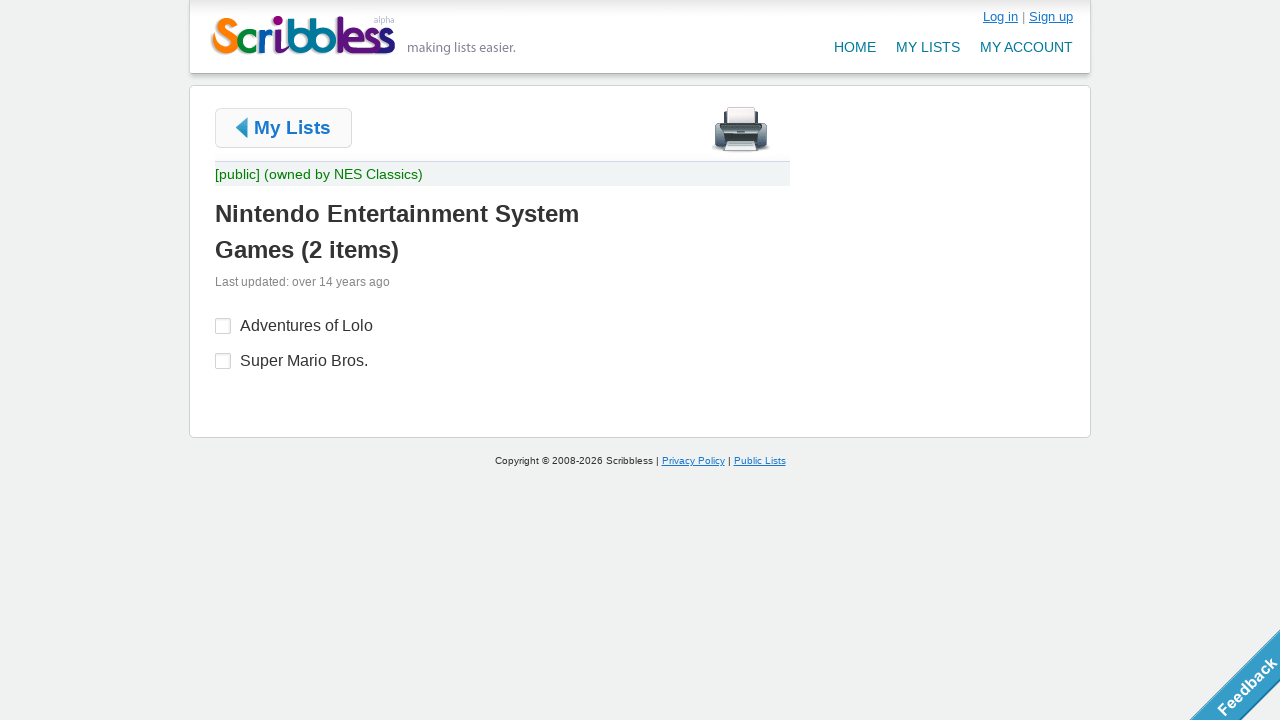

--- FILE ---
content_type: text/html; charset=utf-8
request_url: http://scribbless.com/l/100575/Nintendo-Entertainment-System-Games
body_size: 2574
content:
<!DOCTYPE html PUBLIC "-//W3C//DTD XHTML 1.0 Transitional//EN" 
"http://www.w3.org/TR/xhtml1/DTD/xhtml1-transitional.dtd">
<html xmlns="http://www.w3.org/1999/xhtml">
<head>
<!--
	Copyright 2008-2026 Scribbless. All rights reserved.
	
	-->

<link href="/stylesheets/all.css?1313889856" media="screen" rel="stylesheet" type="text/css" />
<link href="/stylesheets/all.css?1313889856" media="print" rel="stylesheet" type="text/css" />
<script src="/javascripts/all.js?1313889856" type="text/javascript"></script>


<script type="text/javascript" charset="utf-8"><!--
  Ajax.InPlaceEditor.Listeners.dblclick = Ajax.InPlaceEditor.Listeners.click
  delete Ajax.InPlaceEditor.Listeners.click
  //-->
</script>


<title>Nintendo Entertainment System Games - Scribbless (alpha) - making lists easier.</title>
<link rel="shortcut icon" href="/favicon.ico" />
<meta http-equiv="Content-Type" content="text/html; charset=utf-8" />
<meta name="verify-v1" content="WOYvbHyxaBptCa5HvWGrP+TZyokAp4rxo033yH9XODI=" />

<meta name="description" content="Nintendo Entertainment System Games from Scribbless.com, the free online list maker!" />
</head>

<body class="lists_list lists">

<div id="view">
	<div id="header">
		<h1 id="logo"><a href="/" title="Scribbless (alpha) - making lists easier.">Scribbless (alpha) - making lists easier.</a></h1>
		
		<div id="nav_bar">
			<div id="user_bar">	
				

  <div id="user-bar-action"  >

		
			<a href="/login" title="Log in">Log in</a> |
		
		
	    <a href="/signup" title="Create an account">Sign up</a>
		
	
	</div>

			</div>
			<ul id="nav_menu">
				<li ><a href="/users">my account</a></li>
				<li ><a href="/lists">my lists</a></li>
				<li ><a href="/">home</a></li>
			</ul>
		</div>
	</div>
		
	<div id="main">
		
		<div id="main_content">
			

<!-- Chrome/Webkit fix for add item button on top of add item input field -->
<style type="text/css" media="screen">
@media screen and (-webkit-min-device-pixel-ratio:0) {
/*  Chrome button fix, temp*/
  .add_item_field input[type="submit"] {
    position: relative;
    float: right;
    margin-top: -43px;
    margin-right: -7px;
  }
}
</style>

<ul class="list_actions">
  <li class="back_button"><a href="/lists">My Lists</a></li>
  	<li class="modify"><a href="#"><span>Modify</span></a></li>	
	<li class="share"></li>
	<li class="print"><a href="#" onclick="window.print(); return false"><span>Print</span></a></li>
	<li class="new"></li>
</ul>

<div class="sharing_head">
	
		<span class="public_tag">[public]</span>
		<span class="public_tag">(owned by NES Classics)</span>
	</div>
<div class="list_head">
	<h2><span class="list_title" id="list_title_100575">Nintendo Entertainment System Games</span>&nbsp;(<span id="num_items">2 items</span>)
	  	</h2>
		<small>Last updated: over 14 years ago</small>
</div><!-- list_head -->

<h3 style="display:none;">To Do (<span id="num_incomplete_items">2</span> left)</h3>
<div id="list">
	<!-- google_ad_section_start -->
<ul id="todo_list" class="list">	

			



<li class="item" id="item_281370">
  
  <a href="#" onclick="new Ajax.Request('/lists/change_completion_status?item_id=281370', {asynchronous:true, evalScripts:true, parameters:'completed=' + is_checked($('item_281370')) + '&amp;authenticity_token=' + encodeURIComponent('EOdr17yNoUOkVXk9McGFggbxMjr27vv0pdGqWOvy3Q0=')}); return false;">
  <div id="item_281370_checkbox" class="checkbox" onclick="toggleChecked($('item_281370'))"></div>
  </a>
  
  <span id="item_value_281370">Adventures of Lolo</span>


</li>

			



<li class="item" id="item_281369">
  
  <a href="#" onclick="new Ajax.Request('/lists/change_completion_status?item_id=281369', {asynchronous:true, evalScripts:true, parameters:'completed=' + is_checked($('item_281369')) + '&amp;authenticity_token=' + encodeURIComponent('EOdr17yNoUOkVXk9McGFggbxMjr27vv0pdGqWOvy3Q0=')}); return false;">
  <div id="item_281369_checkbox" class="checkbox" onclick="toggleChecked($('item_281369'))"></div>
  </a>
  
  <span id="item_value_281369">Super Mario Bros.</span>


</li>

</ul>
<!-- google_ad_section_end -->

<script type="text/javascript" charset="utf-8">
  //returns: true if the checkbox is checked, false otherwise
  function is_checked(li) {
    return Element.classNames(li).include("checked");
  }

  //will make a checkbox checked if it is unchecked, or uncheck it if it is already checked.
	function toggleChecked(li) {
		if(is_checked(li)) {
			Element.removeClassName(li, "checked");		
		}
		else {
			Element.addClassName(li, "checked");
		}
	}
</script>

</div>







<script type="text/javascript" charset="utf-8">
  function setTrashFull() { Element.addClassName($('trash'), "full_trash"); }
  function setTrashEmpty() { Element.removeClassName($('trash'), "full_trash"); }


  //returns: true if the checkbox is checked, false otherwise
  function is_checked(li) {
    return Element.classNames(li).include("checked");
  }

  //will make a checkbox checked if it is unchecked, or uncheck it if it is already checked.
	function toggleChecked(li) {
		if(is_checked(li)) {
			Element.removeClassName(li, "checked");		
		}
		else {
			Element.addClassName(li, "checked");
		}
	}
</script>


 
		</div>
	
		<div id="side_bar">
					</div>
		
	</div>
	
	
	  <a href="#" onclick="return showLightBox('feedback');"><img class="feedback" src="/images/feedback.gif" alt="Feedback" /></a>
    <div id="feedback" class="white_content">
      <a href="#" onclick="return hideAllLightBoxes();" class="close_box"></a>
<iframe src="http://spreadsheets.google.com/embeddedform?key=tpuGZLu4_U6XukxCFmC15lg" width="630" height="390" frameborder="0" marginheight="0" marginwidth="0">Loading...</iframe>
    </div>
    <div onclick="return hideAllLightBoxes();" id="fade" class="black_overlay"></div>
  
  
</div>
<div id="footer">
  Copyright &copy; 2008-2026 Scribbless | <a href="/privacy_policy">Privacy Policy</a> | <a href="/lists/public_lists">Public Lists</a>
</div>

<script type="text/javascript">
var gaJsHost = (("https:" == document.location.protocol) ? "https://ssl." : "http://www.");
document.write(unescape("%3Cscript src='" + gaJsHost + "google-analytics.com/ga.js' type='text/javascript'%3E%3C/script%3E"));
</script>
<script type="text/javascript">
try {
var pageTracker = _gat._getTracker("UA-9105307-1");
pageTracker._trackPageview();
} catch(err) {}</script>

<!-- Start Quantcast tag -->
<script type="text/javascript">
_qoptions={
qacct:"p-b1Vk9ZhZMUwNY"
};
</script>
<script type="text/javascript" src="http://edge.quantserve.com/quant.js"></script>
<noscript>
<img src="http://pixel.quantserve.com/pixel/p-b1Vk9ZhZMUwNY.gif" style="display: none;" border="0" height="1" width="1" alt="Quantcast"/>
</noscript>
<!-- End Quantcast tag -->

</body>
</html>